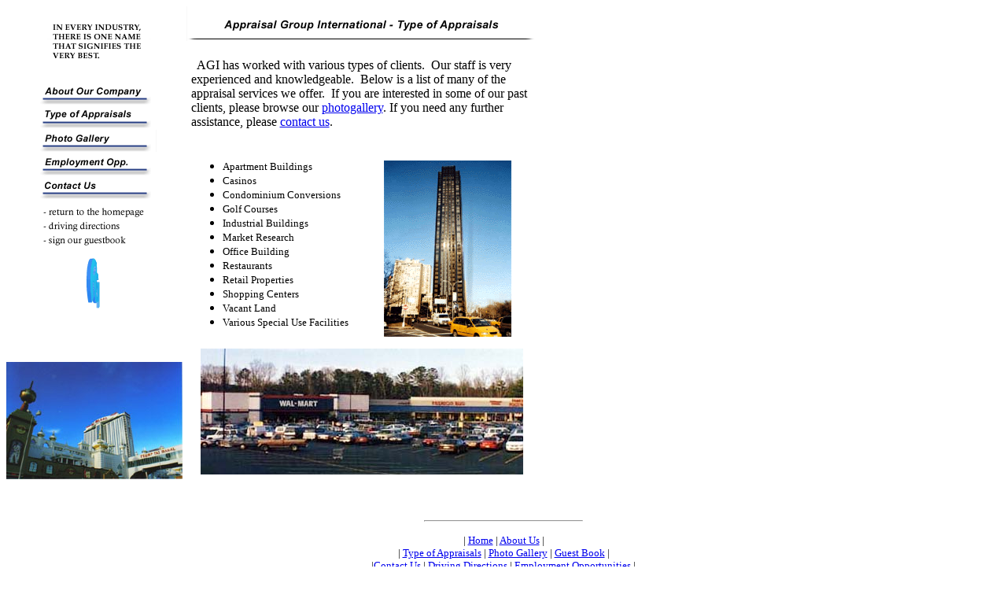

--- FILE ---
content_type: text/html
request_url: http://appraisalgroup-online.com/appraisals.htm
body_size: 2622
content:
<html>

<head>
<meta http-equiv="Content-Type" content="text/html; charset=iso-8859-1">
<script LANGUAGE="JavaScript">

<!-- Hide from old browsers
if (document.images) {  // If the image object exists
      // Preload images

onpic = new Array();
offpic = new Array();

onpic = new Array();
offpic = new Array();
onpic[0] = new Image();
onpic[0].src="images/but_about2-on.gif";
onpic[1] = new Image();
onpic[1].src="images/but_appraisals2-on.gif";
onpic[2] = new Image();
onpic[2].src="images/but_photogallery2-on.gif";
onpic[3] = new Image();
onpic[3].src="images/but_employment2-on.gif";
onpic[4] = new Image();
onpic[4].src="images/but_contact2-on.gif";

offpic[0] = new Image();
offpic[0].src="images/but_about2-off.gif";
offpic[1] = new Image();
offpic[1].src="images/but_appraisals2-off.gif";
offpic[2] = new Image();
offpic[2].src="images/but_photogallery2-off.gif";
offpic[3] = new Image();
offpic[3].src="images/but_employment2-off.gif";
offpic[4] = new Image();
offpic[4].src="images/but_contact2-off.gif";
}

function msover(pic,num) {
if (document.images) {  // If the image object exists    
      // Preload images
      document [pic].src=onpic[num].src;
      
      }
}

function msout(pic) {
if (document.images) {  // If the image object exists    
      // Preload images
      document [pic].src="images/"+pic+"-off.gif";
      }
}
// Stop hiding from old browsers -->
</script>

<title>Appraisal Group International - Type of Appraisals</title>

<meta name="Microsoft Border" content="b, default">
</head>

<body vlink="#000000" alink="#BBE2FF" bgcolor="#FFFFFF"><!--msnavigation--><table border="0" cellpadding="0" cellspacing="0" width="100%"><tr><!--msnavigation--><td valign="top">
<div align="left">

<table border="0" cellpadding="0" cellspacing="0" width="600">
  <tr>
    <td width="155" valign="top"><p align="center"><img src="images/an-logo2.gif" alt="AGI" width="153" height="87"><br>
    <a href="about.htm" ONMOUSEOVER="msover('but_about2',0);" ONMOUSEOUT="msout('but_about2');"><img src="images/but_about2-off.gif" alt="About Our Company" border="0" name="but_about2" WIDTH="153" HEIGHT="38"></a><br>
    <a href="appraisals.htm" ONMOUSEOVER="msover('but_appraisals2',1);" ONMOUSEOUT="msout('but_appraisals2');"><img src="images/but_appraisals2-off.gif" alt="Type Of Appraisals" border="0" name="but_appraisals2" WIDTH="153" HEIGHT="32"></a><br>
    <a href="photogallery.htm" ONMOUSEOVER="msover('but_photogallery2',2);" ONMOUSEOUT="msout('but_photogallery2');"><img src="images/but_photogallery2-off.gif" alt="Photo Gallery" border="0" name="but_photogallery2" WIDTH="153" HEIGHT="28"></a><br>
    <a href="employment.htm" ONMOUSEOVER="msover('but_employment2',3);" ONMOUSEOUT="msout('but_employment2');"><img src="images/but_employment2-off.gif" alt="Employment Opportunities" border="0" name="but_employment2" WIDTH="153" HEIGHT="32"></a><br>
    <a href="contact.htm" ONMOUSEOVER="msover('but_contact2',4);" ONMOUSEOUT="msout('but_contact2');"><img src="images/but_contact2-off.gif" alt="Contact Us" border="0" name="but_contact2" WIDTH="153" HEIGHT="30"></a><br>
      <map name="FPMap0">
      <area href="Driving%2520Directions" shape="default" coords>
      <area href="http://www.Freeguestbooks.net/mg/guest.pl?7534:14:0" target="_blank" shape="rect" coords="5, 42, 133, 59">
      <area href="default.htm" shape="rect" coords="1, 8, 152, 20">
      <area href="directions.htm" shape="rect" coords="4, 26, 152, 38"></map><img rectangle="(4,26) (152, 38)  directions.htm" src="images/directions.gif" alt="Driving Directions" border="0" width="153" height="67" usemap="#FPMap0"><br>
    <img src="images/avi3.gif" alt="AGI" WIDTH="104" HEIGHT="88"></p>
      <p align="center">&nbsp;</p>
    <p align="center"><a href="images/trump_taj_mahal_Sm.jpg" target="_blank"><img src="images/trump_taj_mahal_Sm.jpg" width="225" height="149" alt="Trump" border="0" align="left"></a></td>
    <td width="445" valign="top" align="center"><img src="images/ban_appraisals.gif" alt="Type of Appraisals" WIDTH="447" HEIGHT="44"><br>
    <table border="0" cellpadding="0" cellspacing="0" width="434" height="551">
      <tr>
        <td width="434" colspan="2" height="116">&nbsp; <br>
        &nbsp; AGI has worked with various types of clients.&nbsp; Our staff is very experienced
        and knowledgeable.&nbsp; Below is a list of many of the appraisal services we
          offer.&nbsp; If you are interested in some of our past clients, please browse our <a href="photogallery.htm">photogallery</a>. If you need any further assistance, please <a href="contact.htm">contact us</a>.</td>
      </tr>
      <tr>
        <td width="217" valign="top" height="275">&nbsp;<ul>
          <li><small>Apartment Buildings</small></li>
          <li><small>Casinos</small></li>
          <li><small>Condominium Conversions</small></li>
          <li><small>Golf Courses</small></li>
          <li><small>Industrial Buildings</small></li>
          <li><small>Market Research</small></li>
          <li><small>Office Building</small></li>
          <li><small>Restaurants</small></li>
          <li><small>Retail Properties</small></li>
          <li><small>Shopping Centers</small></li>
          <li><small>Vacant Land</small></li>
          <li><small>Various Special Use Facilities</small></li>
        </ul>
        </td>
        <td width="217" valign="top" align="center" height="275">&nbsp;<p><img src="images/an-types.gif" alt="AGI Client" WIDTH="183" HEIGHT="229"></td>
      </tr>
      <tr>
        <td width="434" colspan="2" align="center" valign="bottom" height="160"><img src="private/new_images/wallmart.jpg" width="410" height="160" alt="Wallmart"><br>
        </td>
      </tr>
    </table>
    </td>
  </tr>
</table>
</div>&nbsp;<!--msnavigation--></td></tr><!--msnavigation--></table><!--msnavigation--><table border="0" cellpadding="0" cellspacing="0" width="100%"><tr><td>

<p align="center">&nbsp;</p>

<hr width="200">

<p align="center"><small>| <a href="default.htm">Home</a> | <a href="about.htm">About
Us</a> |</small><br>
<small>| <a href="appraisals.htm">Type of Appraisals</a> | <a
href="photogallery.htm">Photo Gallery</a> | <a
href="http://www.Freeguestbooks.net/mg/guest.pl?7534:14:0" target="_blank">Guest Book</a> |</small><br>
<small>|<a href="contact.htm">Contact Us</a> | <a href="directions.htm">Driving
Directions</a> | <a href="employment.htm">Employment Opportunities</a> | </small></p>
<div align="center"><center>

<table border="0" width="67%" cellspacing="0" cellpadding="0">
  <tr>
    <td width="50%" align="center"><small>Appraisal Group International</small><br>
      <font SIZE="2">211 Parsippany Road</font><br>
      <font SIZE="2">Parsippany, NJ 07054</font><br>
    <small>Tel: <font SIZE="2">973.515.1100</font>&nbsp; Fax: </small><font SIZE="2">
    <small>973.515.1180</small></font></td>
    <td width="50%" align="center"><small>Appraisal Group International</small><br>
    <small>110 Wall St. Suite-15c</small><br>
    <small>New York, New York 10005</small><br>
    <small>Tel:212.233.2221</small></td>
  </tr>
</table>
</center></div>

<p align="center"><small><small>copyright ©2007<br>
questions or comments to <a href="mailto:info@appraisalgroup-online.com">info@appraisalgroup-online.com</a></small></small></p>
</td></tr><!--msnavigation--></table></body>
</html>
